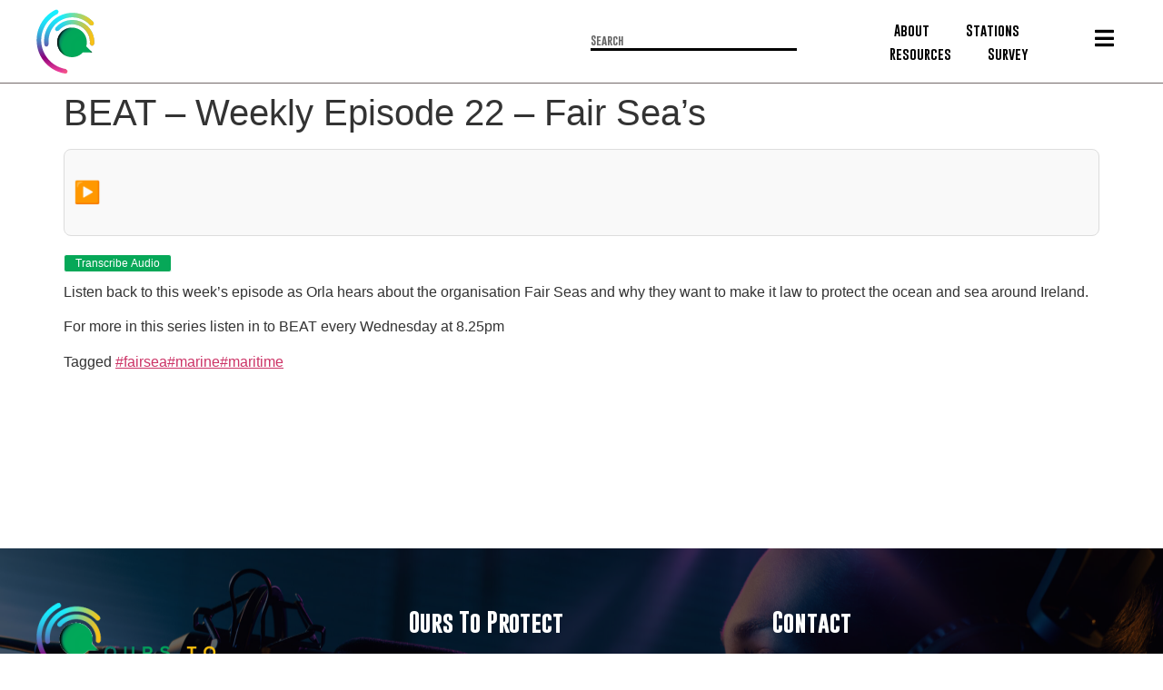

--- FILE ---
content_type: text/html; charset=UTF-8
request_url: https://ourstoprotect.ie/beat-weekly-episode-22-fair-seas/
body_size: 17243
content:
<!doctype html>
<html lang="en-US" prefix="og: https://ogp.me/ns#">
<head>
	<meta charset="UTF-8">
	<meta name="viewport" content="width=device-width, initial-scale=1">
	<link rel="stylesheet" href="https://pro.fontawesome.com/releases/v5.2.0/css/all.css">
	<link rel="profile" href="https://gmpg.org/xfn/11">
	
	
<!-- Search Engine Optimization by Rank Math - https://rankmath.com/ -->
<title>BEAT - Weekly Episode 22 - Fair Sea&#039;s - OursToProtect</title>
<meta name="description" content="Listen back to this week&#039;s episode as Orla hears about the organisation Fair Seas and why they want to make it law to protect the ocean and sea around Ireland. "/>
<meta name="robots" content="index, follow, max-snippet:-1, max-video-preview:-1, max-image-preview:large"/>
<link rel="canonical" href="https://ourstoprotect.ie/beat-weekly-episode-22-fair-seas/" />
<meta property="og:locale" content="en_US" />
<meta property="og:type" content="article" />
<meta property="og:title" content="BEAT - Weekly Episode 22 - Fair Sea&#039;s - OursToProtect" />
<meta property="og:description" content="Listen back to this week&#039;s episode as Orla hears about the organisation Fair Seas and why they want to make it law to protect the ocean and sea around Ireland. " />
<meta property="og:url" content="https://ourstoprotect.ie/beat-weekly-episode-22-fair-seas/" />
<meta property="og:site_name" content="Ours To Protect" />
<meta property="article:tag" content="#fairsea" />
<meta property="article:tag" content="#marine" />
<meta property="article:tag" content="#maritime" />
<meta property="article:section" content="Uncategorized" />
<meta property="og:updated_time" content="2023-11-09T18:52:32+00:00" />
<meta property="article:published_time" content="2023-11-09T18:51:54+00:00" />
<meta property="article:modified_time" content="2023-11-09T18:52:32+00:00" />
<meta name="twitter:card" content="summary_large_image" />
<meta name="twitter:title" content="BEAT - Weekly Episode 22 - Fair Sea&#039;s - OursToProtect" />
<meta name="twitter:description" content="Listen back to this week&#039;s episode as Orla hears about the organisation Fair Seas and why they want to make it law to protect the ocean and sea around Ireland. " />
<meta name="twitter:label1" content="Written by" />
<meta name="twitter:data1" content="Nessa McGann" />
<meta name="twitter:label2" content="Time to read" />
<meta name="twitter:data2" content="Less than a minute" />
<script type="application/ld+json" class="rank-math-schema">{"@context":"https://schema.org","@graph":[{"@type":["Person","Organization"],"@id":"https://ourstoprotect.ie/#person","name":"admin"},{"@type":"WebSite","@id":"https://ourstoprotect.ie/#website","url":"https://ourstoprotect.ie","name":"Ours To Protect","publisher":{"@id":"https://ourstoprotect.ie/#person"},"inLanguage":"en-US"},{"@type":"WebPage","@id":"https://ourstoprotect.ie/beat-weekly-episode-22-fair-seas/#webpage","url":"https://ourstoprotect.ie/beat-weekly-episode-22-fair-seas/","name":"BEAT - Weekly Episode 22 - Fair Sea&#039;s - OursToProtect","datePublished":"2023-11-09T18:51:54+00:00","dateModified":"2023-11-09T18:52:32+00:00","isPartOf":{"@id":"https://ourstoprotect.ie/#website"},"inLanguage":"en-US"},{"@type":"Person","@id":"https://ourstoprotect.ie/author/nessa/","name":"Nessa McGann","url":"https://ourstoprotect.ie/author/nessa/","image":{"@type":"ImageObject","@id":"https://secure.gravatar.com/avatar/843015faf20614676798bf053f1e3e987c3a39353c47f51517a2fc883692fd36?s=96&amp;d=mm&amp;r=g","url":"https://secure.gravatar.com/avatar/843015faf20614676798bf053f1e3e987c3a39353c47f51517a2fc883692fd36?s=96&amp;d=mm&amp;r=g","caption":"Nessa McGann","inLanguage":"en-US"},"sameAs":["https://ourstoprotect.ie"]},{"@type":"BlogPosting","headline":"BEAT - Weekly Episode 22 - Fair Sea&#039;s - OursToProtect","datePublished":"2023-11-09T18:51:54+00:00","dateModified":"2023-11-09T18:52:32+00:00","articleSection":"Uncategorized","author":{"@id":"https://ourstoprotect.ie/author/nessa/","name":"Nessa McGann"},"publisher":{"@id":"https://ourstoprotect.ie/#person"},"description":"Listen back to this week&#039;s episode as Orla hears about the organisation Fair Seas and why they want to make it law to protect the ocean and sea around Ireland.\u00a0","name":"BEAT - Weekly Episode 22 - Fair Sea&#039;s - OursToProtect","@id":"https://ourstoprotect.ie/beat-weekly-episode-22-fair-seas/#richSnippet","isPartOf":{"@id":"https://ourstoprotect.ie/beat-weekly-episode-22-fair-seas/#webpage"},"inLanguage":"en-US","mainEntityOfPage":{"@id":"https://ourstoprotect.ie/beat-weekly-episode-22-fair-seas/#webpage"}}]}</script>
<!-- /Rank Math WordPress SEO plugin -->

<link rel='dns-prefetch' href='//www.googletagmanager.com' />
<link rel="alternate" type="application/rss+xml" title="OursToProtect &raquo; Feed" href="https://ourstoprotect.ie/feed/" />
<link rel="alternate" type="application/rss+xml" title="OursToProtect &raquo; Comments Feed" href="https://ourstoprotect.ie/comments/feed/" />
<link rel="alternate" type="application/rss+xml" title="OursToProtect &raquo; BEAT &#8211; Weekly Episode 22 &#8211; Fair Sea&#8217;s Comments Feed" href="https://ourstoprotect.ie/beat-weekly-episode-22-fair-seas/feed/" />
<link rel="alternate" title="oEmbed (JSON)" type="application/json+oembed" href="https://ourstoprotect.ie/wp-json/oembed/1.0/embed?url=https%3A%2F%2Fourstoprotect.ie%2Fbeat-weekly-episode-22-fair-seas%2F" />
<link rel="alternate" title="oEmbed (XML)" type="text/xml+oembed" href="https://ourstoprotect.ie/wp-json/oembed/1.0/embed?url=https%3A%2F%2Fourstoprotect.ie%2Fbeat-weekly-episode-22-fair-seas%2F&#038;format=xml" />
<style id='wp-img-auto-sizes-contain-inline-css'>
img:is([sizes=auto i],[sizes^="auto," i]){contain-intrinsic-size:3000px 1500px}
/*# sourceURL=wp-img-auto-sizes-contain-inline-css */
</style>
<style id='cf-frontend-style-inline-css'>
@font-face {
	font-family: 'Gobold';
	font-weight: 100;
	font-display: auto;
	src: url('https://ourstoprotect.ie/wp-content/uploads/2023/04/Gobold-Thin.otf') format('OpenType');
}
@font-face {
	font-family: 'Gobold';
	font-weight: 700;
	font-display: auto;
	src: url('https://ourstoprotect.ie/wp-content/uploads/2023/04/Gobold-Bold.otf') format('OpenType');
}
@font-face {
	font-family: 'Gobold';
	font-weight: 400;
	font-display: auto;
	src: url('https://ourstoprotect.ie/wp-content/uploads/2023/04/Gobold-Regular.otf') format('OpenType');
}
@font-face {
	font-family: 'Gobold';
	font-weight: 300;
	font-display: auto;
	src: url('https://ourstoprotect.ie/wp-content/uploads/2023/04/Gobold-Light.otf') format('OpenType');
}
/*# sourceURL=cf-frontend-style-inline-css */
</style>
<style id='wp-emoji-styles-inline-css'>

	img.wp-smiley, img.emoji {
		display: inline !important;
		border: none !important;
		box-shadow: none !important;
		height: 1em !important;
		width: 1em !important;
		margin: 0 0.07em !important;
		vertical-align: -0.1em !important;
		background: none !important;
		padding: 0 !important;
	}
/*# sourceURL=wp-emoji-styles-inline-css */
</style>
<link rel='stylesheet' id='wp-block-library-css' href='https://ourstoprotect.ie/wp-includes/css/dist/block-library/style.min.css?ver=6.9' media='all' />
<style id='global-styles-inline-css'>
:root{--wp--preset--aspect-ratio--square: 1;--wp--preset--aspect-ratio--4-3: 4/3;--wp--preset--aspect-ratio--3-4: 3/4;--wp--preset--aspect-ratio--3-2: 3/2;--wp--preset--aspect-ratio--2-3: 2/3;--wp--preset--aspect-ratio--16-9: 16/9;--wp--preset--aspect-ratio--9-16: 9/16;--wp--preset--color--black: #000000;--wp--preset--color--cyan-bluish-gray: #abb8c3;--wp--preset--color--white: #ffffff;--wp--preset--color--pale-pink: #f78da7;--wp--preset--color--vivid-red: #cf2e2e;--wp--preset--color--luminous-vivid-orange: #ff6900;--wp--preset--color--luminous-vivid-amber: #fcb900;--wp--preset--color--light-green-cyan: #7bdcb5;--wp--preset--color--vivid-green-cyan: #00d084;--wp--preset--color--pale-cyan-blue: #8ed1fc;--wp--preset--color--vivid-cyan-blue: #0693e3;--wp--preset--color--vivid-purple: #9b51e0;--wp--preset--gradient--vivid-cyan-blue-to-vivid-purple: linear-gradient(135deg,rgb(6,147,227) 0%,rgb(155,81,224) 100%);--wp--preset--gradient--light-green-cyan-to-vivid-green-cyan: linear-gradient(135deg,rgb(122,220,180) 0%,rgb(0,208,130) 100%);--wp--preset--gradient--luminous-vivid-amber-to-luminous-vivid-orange: linear-gradient(135deg,rgb(252,185,0) 0%,rgb(255,105,0) 100%);--wp--preset--gradient--luminous-vivid-orange-to-vivid-red: linear-gradient(135deg,rgb(255,105,0) 0%,rgb(207,46,46) 100%);--wp--preset--gradient--very-light-gray-to-cyan-bluish-gray: linear-gradient(135deg,rgb(238,238,238) 0%,rgb(169,184,195) 100%);--wp--preset--gradient--cool-to-warm-spectrum: linear-gradient(135deg,rgb(74,234,220) 0%,rgb(151,120,209) 20%,rgb(207,42,186) 40%,rgb(238,44,130) 60%,rgb(251,105,98) 80%,rgb(254,248,76) 100%);--wp--preset--gradient--blush-light-purple: linear-gradient(135deg,rgb(255,206,236) 0%,rgb(152,150,240) 100%);--wp--preset--gradient--blush-bordeaux: linear-gradient(135deg,rgb(254,205,165) 0%,rgb(254,45,45) 50%,rgb(107,0,62) 100%);--wp--preset--gradient--luminous-dusk: linear-gradient(135deg,rgb(255,203,112) 0%,rgb(199,81,192) 50%,rgb(65,88,208) 100%);--wp--preset--gradient--pale-ocean: linear-gradient(135deg,rgb(255,245,203) 0%,rgb(182,227,212) 50%,rgb(51,167,181) 100%);--wp--preset--gradient--electric-grass: linear-gradient(135deg,rgb(202,248,128) 0%,rgb(113,206,126) 100%);--wp--preset--gradient--midnight: linear-gradient(135deg,rgb(2,3,129) 0%,rgb(40,116,252) 100%);--wp--preset--font-size--small: 13px;--wp--preset--font-size--medium: 20px;--wp--preset--font-size--large: 36px;--wp--preset--font-size--x-large: 42px;--wp--preset--spacing--20: 0.44rem;--wp--preset--spacing--30: 0.67rem;--wp--preset--spacing--40: 1rem;--wp--preset--spacing--50: 1.5rem;--wp--preset--spacing--60: 2.25rem;--wp--preset--spacing--70: 3.38rem;--wp--preset--spacing--80: 5.06rem;--wp--preset--shadow--natural: 6px 6px 9px rgba(0, 0, 0, 0.2);--wp--preset--shadow--deep: 12px 12px 50px rgba(0, 0, 0, 0.4);--wp--preset--shadow--sharp: 6px 6px 0px rgba(0, 0, 0, 0.2);--wp--preset--shadow--outlined: 6px 6px 0px -3px rgb(255, 255, 255), 6px 6px rgb(0, 0, 0);--wp--preset--shadow--crisp: 6px 6px 0px rgb(0, 0, 0);}:where(.is-layout-flex){gap: 0.5em;}:where(.is-layout-grid){gap: 0.5em;}body .is-layout-flex{display: flex;}.is-layout-flex{flex-wrap: wrap;align-items: center;}.is-layout-flex > :is(*, div){margin: 0;}body .is-layout-grid{display: grid;}.is-layout-grid > :is(*, div){margin: 0;}:where(.wp-block-columns.is-layout-flex){gap: 2em;}:where(.wp-block-columns.is-layout-grid){gap: 2em;}:where(.wp-block-post-template.is-layout-flex){gap: 1.25em;}:where(.wp-block-post-template.is-layout-grid){gap: 1.25em;}.has-black-color{color: var(--wp--preset--color--black) !important;}.has-cyan-bluish-gray-color{color: var(--wp--preset--color--cyan-bluish-gray) !important;}.has-white-color{color: var(--wp--preset--color--white) !important;}.has-pale-pink-color{color: var(--wp--preset--color--pale-pink) !important;}.has-vivid-red-color{color: var(--wp--preset--color--vivid-red) !important;}.has-luminous-vivid-orange-color{color: var(--wp--preset--color--luminous-vivid-orange) !important;}.has-luminous-vivid-amber-color{color: var(--wp--preset--color--luminous-vivid-amber) !important;}.has-light-green-cyan-color{color: var(--wp--preset--color--light-green-cyan) !important;}.has-vivid-green-cyan-color{color: var(--wp--preset--color--vivid-green-cyan) !important;}.has-pale-cyan-blue-color{color: var(--wp--preset--color--pale-cyan-blue) !important;}.has-vivid-cyan-blue-color{color: var(--wp--preset--color--vivid-cyan-blue) !important;}.has-vivid-purple-color{color: var(--wp--preset--color--vivid-purple) !important;}.has-black-background-color{background-color: var(--wp--preset--color--black) !important;}.has-cyan-bluish-gray-background-color{background-color: var(--wp--preset--color--cyan-bluish-gray) !important;}.has-white-background-color{background-color: var(--wp--preset--color--white) !important;}.has-pale-pink-background-color{background-color: var(--wp--preset--color--pale-pink) !important;}.has-vivid-red-background-color{background-color: var(--wp--preset--color--vivid-red) !important;}.has-luminous-vivid-orange-background-color{background-color: var(--wp--preset--color--luminous-vivid-orange) !important;}.has-luminous-vivid-amber-background-color{background-color: var(--wp--preset--color--luminous-vivid-amber) !important;}.has-light-green-cyan-background-color{background-color: var(--wp--preset--color--light-green-cyan) !important;}.has-vivid-green-cyan-background-color{background-color: var(--wp--preset--color--vivid-green-cyan) !important;}.has-pale-cyan-blue-background-color{background-color: var(--wp--preset--color--pale-cyan-blue) !important;}.has-vivid-cyan-blue-background-color{background-color: var(--wp--preset--color--vivid-cyan-blue) !important;}.has-vivid-purple-background-color{background-color: var(--wp--preset--color--vivid-purple) !important;}.has-black-border-color{border-color: var(--wp--preset--color--black) !important;}.has-cyan-bluish-gray-border-color{border-color: var(--wp--preset--color--cyan-bluish-gray) !important;}.has-white-border-color{border-color: var(--wp--preset--color--white) !important;}.has-pale-pink-border-color{border-color: var(--wp--preset--color--pale-pink) !important;}.has-vivid-red-border-color{border-color: var(--wp--preset--color--vivid-red) !important;}.has-luminous-vivid-orange-border-color{border-color: var(--wp--preset--color--luminous-vivid-orange) !important;}.has-luminous-vivid-amber-border-color{border-color: var(--wp--preset--color--luminous-vivid-amber) !important;}.has-light-green-cyan-border-color{border-color: var(--wp--preset--color--light-green-cyan) !important;}.has-vivid-green-cyan-border-color{border-color: var(--wp--preset--color--vivid-green-cyan) !important;}.has-pale-cyan-blue-border-color{border-color: var(--wp--preset--color--pale-cyan-blue) !important;}.has-vivid-cyan-blue-border-color{border-color: var(--wp--preset--color--vivid-cyan-blue) !important;}.has-vivid-purple-border-color{border-color: var(--wp--preset--color--vivid-purple) !important;}.has-vivid-cyan-blue-to-vivid-purple-gradient-background{background: var(--wp--preset--gradient--vivid-cyan-blue-to-vivid-purple) !important;}.has-light-green-cyan-to-vivid-green-cyan-gradient-background{background: var(--wp--preset--gradient--light-green-cyan-to-vivid-green-cyan) !important;}.has-luminous-vivid-amber-to-luminous-vivid-orange-gradient-background{background: var(--wp--preset--gradient--luminous-vivid-amber-to-luminous-vivid-orange) !important;}.has-luminous-vivid-orange-to-vivid-red-gradient-background{background: var(--wp--preset--gradient--luminous-vivid-orange-to-vivid-red) !important;}.has-very-light-gray-to-cyan-bluish-gray-gradient-background{background: var(--wp--preset--gradient--very-light-gray-to-cyan-bluish-gray) !important;}.has-cool-to-warm-spectrum-gradient-background{background: var(--wp--preset--gradient--cool-to-warm-spectrum) !important;}.has-blush-light-purple-gradient-background{background: var(--wp--preset--gradient--blush-light-purple) !important;}.has-blush-bordeaux-gradient-background{background: var(--wp--preset--gradient--blush-bordeaux) !important;}.has-luminous-dusk-gradient-background{background: var(--wp--preset--gradient--luminous-dusk) !important;}.has-pale-ocean-gradient-background{background: var(--wp--preset--gradient--pale-ocean) !important;}.has-electric-grass-gradient-background{background: var(--wp--preset--gradient--electric-grass) !important;}.has-midnight-gradient-background{background: var(--wp--preset--gradient--midnight) !important;}.has-small-font-size{font-size: var(--wp--preset--font-size--small) !important;}.has-medium-font-size{font-size: var(--wp--preset--font-size--medium) !important;}.has-large-font-size{font-size: var(--wp--preset--font-size--large) !important;}.has-x-large-font-size{font-size: var(--wp--preset--font-size--x-large) !important;}
/*# sourceURL=global-styles-inline-css */
</style>

<style id='classic-theme-styles-inline-css'>
/*! This file is auto-generated */
.wp-block-button__link{color:#fff;background-color:#32373c;border-radius:9999px;box-shadow:none;text-decoration:none;padding:calc(.667em + 2px) calc(1.333em + 2px);font-size:1.125em}.wp-block-file__button{background:#32373c;color:#fff;text-decoration:none}
/*# sourceURL=/wp-includes/css/classic-themes.min.css */
</style>
<link rel='stylesheet' id='hello-elementor-css' href='https://ourstoprotect.ie/wp-content/themes/hello-elementor/style.min.css?ver=2.7.1' media='all' />
<link rel='stylesheet' id='hello-elementor-theme-style-css' href='https://ourstoprotect.ie/wp-content/themes/hello-elementor/theme.min.css?ver=2.7.1' media='all' />
<link rel='stylesheet' id='elementor-frontend-css' href='https://ourstoprotect.ie/wp-content/uploads/elementor/css/custom-frontend-lite.min.css?ver=1722847184' media='all' />
<link rel='stylesheet' id='elementor-post-13-css' href='https://ourstoprotect.ie/wp-content/uploads/elementor/css/post-13.css?ver=1722847184' media='all' />
<link rel='stylesheet' id='elementor-icons-css' href='https://ourstoprotect.ie/wp-content/plugins/elementor/assets/lib/eicons/css/elementor-icons.min.css?ver=5.30.0' media='all' />
<link rel='stylesheet' id='swiper-css' href='https://ourstoprotect.ie/wp-content/plugins/elementor/assets/lib/swiper/v8/css/swiper.min.css?ver=8.4.5' media='all' />
<link rel='stylesheet' id='elementor-pro-css' href='https://ourstoprotect.ie/wp-content/uploads/elementor/css/custom-pro-frontend-lite.min.css?ver=1722847184' media='all' />
<link rel='stylesheet' id='font-awesome-5-all-css' href='https://ourstoprotect.ie/wp-content/plugins/elementor/assets/lib/font-awesome/css/all.min.css?ver=3.23.3' media='all' />
<link rel='stylesheet' id='font-awesome-4-shim-css' href='https://ourstoprotect.ie/wp-content/plugins/elementor/assets/lib/font-awesome/css/v4-shims.min.css?ver=3.23.3' media='all' />
<link rel='stylesheet' id='elementor-global-css' href='https://ourstoprotect.ie/wp-content/uploads/elementor/css/global.css?ver=1722847184' media='all' />
<link rel='stylesheet' id='elementor-post-697-css' href='https://ourstoprotect.ie/wp-content/uploads/elementor/css/post-697.css?ver=1722847184' media='all' />
<link rel='stylesheet' id='elementor-post-30-css' href='https://ourstoprotect.ie/wp-content/uploads/elementor/css/post-30.css?ver=1722847184' media='all' />
<link rel='stylesheet' id='ecs-styles-css' href='https://ourstoprotect.ie/wp-content/plugins/ele-custom-skin/assets/css/ecs-style.css?ver=3.1.9' media='all' />
<link rel='stylesheet' id='elementor-post-1319-css' href='https://ourstoprotect.ie/wp-content/uploads/elementor/css/post-1319.css?ver=1684954594' media='all' />
<link rel='stylesheet' id='elementor-post-1323-css' href='https://ourstoprotect.ie/wp-content/uploads/elementor/css/post-1323.css?ver=1685021055' media='all' />
<link rel='stylesheet' id='elementor-post-10328-css' href='https://ourstoprotect.ie/wp-content/uploads/elementor/css/post-10328.css?ver=1747141857' media='all' />
<link rel='stylesheet' id='chld_thm_cfg_child-css' href='https://ourstoprotect.ie/wp-content/themes/hello-elementor-child/style.css?ver=2.7.1.1745946048' media='all' />
<link rel='stylesheet' id='elementor-icons-shared-0-css' href='https://ourstoprotect.ie/wp-content/plugins/elementor/assets/lib/font-awesome/css/fontawesome.min.css?ver=5.15.3' media='all' />
<link rel='stylesheet' id='elementor-icons-fa-solid-css' href='https://ourstoprotect.ie/wp-content/plugins/elementor/assets/lib/font-awesome/css/solid.min.css?ver=5.15.3' media='all' />
<script src="https://ourstoprotect.ie/wp-includes/js/jquery/jquery.min.js?ver=3.7.1" id="jquery-core-js"></script>
<script src="https://ourstoprotect.ie/wp-includes/js/jquery/jquery-migrate.min.js?ver=3.4.1" id="jquery-migrate-js"></script>
<script src="https://ourstoprotect.ie/wp-content/plugins/elementor/assets/lib/font-awesome/js/v4-shims.min.js?ver=3.23.3" id="font-awesome-4-shim-js"></script>

<!-- Google tag (gtag.js) snippet added by Site Kit -->

<!-- Google Analytics snippet added by Site Kit -->
<script src="https://www.googletagmanager.com/gtag/js?id=GT-5MXL7ZK7" id="google_gtagjs-js" async></script>
<script id="google_gtagjs-js-after">
window.dataLayer = window.dataLayer || [];function gtag(){dataLayer.push(arguments);}
gtag("set","linker",{"domains":["ourstoprotect.ie"]});
gtag("js", new Date());
gtag("set", "developer_id.dZTNiMT", true);
gtag("config", "GT-5MXL7ZK7");
//# sourceURL=google_gtagjs-js-after
</script>

<!-- End Google tag (gtag.js) snippet added by Site Kit -->
<script id="ecs_ajax_load-js-extra">
var ecs_ajax_params = {"ajaxurl":"https://ourstoprotect.ie/wp-admin/admin-ajax.php","posts":"{\"page\":0,\"name\":\"beat-weekly-episode-22-fair-seas\",\"error\":\"\",\"m\":\"\",\"p\":0,\"post_parent\":\"\",\"subpost\":\"\",\"subpost_id\":\"\",\"attachment\":\"\",\"attachment_id\":0,\"pagename\":\"\",\"page_id\":0,\"second\":\"\",\"minute\":\"\",\"hour\":\"\",\"day\":0,\"monthnum\":0,\"year\":0,\"w\":0,\"category_name\":\"\",\"tag\":\"\",\"cat\":\"\",\"tag_id\":\"\",\"author\":\"\",\"author_name\":\"\",\"feed\":\"\",\"tb\":\"\",\"paged\":0,\"meta_key\":\"\",\"meta_value\":\"\",\"preview\":\"\",\"s\":\"\",\"sentence\":\"\",\"title\":\"\",\"fields\":\"all\",\"menu_order\":\"\",\"embed\":\"\",\"category__in\":[],\"category__not_in\":[],\"category__and\":[],\"post__in\":[],\"post__not_in\":[],\"post_name__in\":[],\"tag__in\":[],\"tag__not_in\":[],\"tag__and\":[],\"tag_slug__in\":[],\"tag_slug__and\":[],\"post_parent__in\":[],\"post_parent__not_in\":[],\"author__in\":[],\"author__not_in\":[],\"search_columns\":[],\"post_type\":[\"post\",\"page\",\"e-landing-page\"],\"ignore_sticky_posts\":false,\"suppress_filters\":false,\"cache_results\":true,\"update_post_term_cache\":true,\"update_menu_item_cache\":false,\"lazy_load_term_meta\":true,\"update_post_meta_cache\":true,\"posts_per_page\":10,\"nopaging\":false,\"comments_per_page\":\"50\",\"no_found_rows\":false,\"order\":\"DESC\"}"};
//# sourceURL=ecs_ajax_load-js-extra
</script>
<script src="https://ourstoprotect.ie/wp-content/plugins/ele-custom-skin/assets/js/ecs_ajax_pagination.js?ver=3.1.9" id="ecs_ajax_load-js"></script>
<script src="https://ourstoprotect.ie/wp-content/plugins/ele-custom-skin/assets/js/ecs.js?ver=3.1.9" id="ecs-script-js"></script>
<link rel="https://api.w.org/" href="https://ourstoprotect.ie/wp-json/" /><link rel="alternate" title="JSON" type="application/json" href="https://ourstoprotect.ie/wp-json/wp/v2/posts/6060" /><link rel="EditURI" type="application/rsd+xml" title="RSD" href="https://ourstoprotect.ie/xmlrpc.php?rsd" />
<meta name="generator" content="WordPress 6.9" />
<link rel='shortlink' href='https://ourstoprotect.ie/?p=6060' />
<meta name="generator" content="Site Kit by Google 1.152.1" /><meta name="generator" content="Elementor 3.23.3; features: e_optimized_css_loading, additional_custom_breakpoints, e_lazyload; settings: css_print_method-external, google_font-enabled, font_display-swap">
			<style>
				.e-con.e-parent:nth-of-type(n+4):not(.e-lazyloaded):not(.e-no-lazyload),
				.e-con.e-parent:nth-of-type(n+4):not(.e-lazyloaded):not(.e-no-lazyload) * {
					background-image: none !important;
				}
				@media screen and (max-height: 1024px) {
					.e-con.e-parent:nth-of-type(n+3):not(.e-lazyloaded):not(.e-no-lazyload),
					.e-con.e-parent:nth-of-type(n+3):not(.e-lazyloaded):not(.e-no-lazyload) * {
						background-image: none !important;
					}
				}
				@media screen and (max-height: 640px) {
					.e-con.e-parent:nth-of-type(n+2):not(.e-lazyloaded):not(.e-no-lazyload),
					.e-con.e-parent:nth-of-type(n+2):not(.e-lazyloaded):not(.e-no-lazyload) * {
						background-image: none !important;
					}
				}
			</style>
			<link rel="icon" href="https://ourstoprotect.ie/wp-content/uploads/2023/04/Asset-1-1.png" sizes="32x32" />
<link rel="icon" href="https://ourstoprotect.ie/wp-content/uploads/2023/04/Asset-1-1.png" sizes="192x192" />
<link rel="apple-touch-icon" href="https://ourstoprotect.ie/wp-content/uploads/2023/04/Asset-1-1.png" />
<meta name="msapplication-TileImage" content="https://ourstoprotect.ie/wp-content/uploads/2023/04/Asset-1-1.png" />
		<style id="wp-custom-css">
			.post-tab-custom .elementor-post__badge {
    top: 4% !important;
    position: relative !important;
    color: #a6a1a1 !important;
    z-index: 999 !important;
}
.post-tab-custom .elementor-posts-container .elementor-post__thumbnail {
    padding-bottom: calc( 0.85 * 100% );
    border-radius: 15px;

}


.related-posts .post-body img {
	display: none;
}
.related-posts .mejs-audio {
	margin: 10px 0;
}
.related-posts h2 {
	margin-bottom: 0 !important;
}

/*card contnet style*/
.post-tab-custom .elementor-post__text {
    background: #ffffff;
    box-shadow: 0px -1px 14px -6px black;
    margin: -53px auto 0 !important;
    z-index: 99;
    border-radius: 10px;
}
.elementor-posts--thumbnail-top .elementor-post__text {
    width: 89% !important;
}
.elementor-posts .elementor-post__card .elementor-post__text {
	padding: 13px 0 0 0 !important;
    margin-bottom: 20px !important;
    box-shadow: 0px 3px 10px #bfb7b7;} 
.elementor-posts--thumbnail-top .elementor-post__thumbnail__link {
    margin-bottom: 0px !important;
}
.post-tab-custom .elementor-post__thumbnail img {
    height: 300px!important;
	object-fit: cover;
	    border-radius: 15px;
}
.elementor-element-0888398 .elementor-post__text {
    display: flex !important;
    flex-direction: row !important;
	justify-content: space-between;
}
.custom_PopUP h3.elementor-post__title {
    border-bottom: solid 3px #cdcdcd;
    width: 100%;
}

.elementor-element-0888398 i.fa.fa-arrow-right, .elementor-element-0888398 i.far.fa-times-circle {
    color: #c4c4c4;
    border: solid 1px;
    border-radius: 20px;
    padding: 8px;
}
@media screen and (max-width: 767px){

	.elementor-43 .elementor-element.elementor-element-0888398 .elementor-post__thumbnail__link {
    width: 22%;!important;
}
	#m-tab .elementor-tabs .elementor-tabs-wrapper {
    display: flex;
    flex-direction: row;
		flex-wrap: wrap;
}
.elementor-element-155bd38 .elementor-tab-title.elementor-tab-mobile-title {
    display: none !important;
  }
	
}



@media screen and (max-width:1200px) {
	.elementor-element.elementor-element-b3822f9.elementor-view-default.elementor-widget.elementor-widget-icon {
    display: none;
}
}

@media screen and (min-width:768px) and (max-width:1200px) {
	.custom_PopUP .elementor-posts--skin-classic.elementor-grid.elementor-has-item-ratio {
    display: unset;
}
}


.post.type-post {
    padding: 0px 0px;
}

.side_stations article.elementor-post {
	display: none;
}
.side_stations article.category-carlow {
	display: flex;
}

.page-id-1183 .elementor-icon {
    display: none !important;
}
.post-card{
	font-family: "Maven Pro", Sans-serif;
}
.post-card .post-header{
	display:flex;
	border-right:10px solid #17EFFF;
	padding:20px 20px;
	padding-right:75px;
	background-color:#ebebeb;
	justify-content:space-between;
}
.post-card .post-header p {
    margin-bottom: 0;
    color: #666;
    font-size: 17px;
    font-weight: 500;
}
.post-card .post-header .btn-main {
    color: #6a6a6a;
	font-weight:500;
	margin-left:-80px;
    font-size: 17px;
	padding:0;
}
.post-card .post-header .btn-main i{
    color: #000;
    font-size: 23px;
    position: relative;
    top: 2px;
    margin-left: 10px;
}
.post-card .post-body {
padding:20px;
}
.post-card .post-body h2{
	color:#1D1E24;
	font-size:27px;
	font-family: "Gobold", Sans-serif;
	margin-bottom:-12px;
	font-weight:600;
	text-transform:uppercase;
}
.post-card .post-body h2 a{
	color:#1D1E24;
	transition:0.6s;
}
.post-card .post-body h2 a:hover{
	color:#17EFFF;
}
.post-card .post-body p {
    color: #6a6868;
    padding: 10px 0;
    margin-bottom: 0;
    font-size: 17px;
}
.post-card .post-body .more{
	color:#17EFFF;
	font-weight:700;
	text-decoration:underline;
}
@media(max-width:767.98px){
	.post-card .post-header{
	padding-right:10px;
}
	.post-card .post-header p {
    font-size: 15px;
}
.post-card .post-header .btn-main {
    color: #6a6a6a;
	font-weight:500;
	margin-top:-10px;
    font-size: 15px;
	padding:0;
}
	.post-card .post-header .btn-main i{
    font-size:17px;
}
	.post-card .post-body h2{
	font-size:20px;
}
	.post-card .post-body p{
font-size:14px;
		text-align: justify;
}
}		</style>
		<link rel='stylesheet' id='mediaelement-css' href='https://ourstoprotect.ie/wp-includes/js/mediaelement/mediaelementplayer-legacy.min.css?ver=4.2.17' media='all' />
<link rel='stylesheet' id='wp-mediaelement-css' href='https://ourstoprotect.ie/wp-includes/js/mediaelement/wp-mediaelement.min.css?ver=6.9' media='all' />
<link rel='stylesheet' id='elementor-post-64-css' href='https://ourstoprotect.ie/wp-content/uploads/elementor/css/post-64.css?ver=1722847184' media='all' />
<link rel='stylesheet' id='e-animations-css' href='https://ourstoprotect.ie/wp-content/plugins/elementor/assets/lib/animations/animations.min.css?ver=3.23.3' media='all' />
</head>
<body class="wp-singular post-template-default single single-post postid-6060 single-format-standard wp-theme-hello-elementor wp-child-theme-hello-elementor-child elementor-default elementor-kit-13">


<a class="skip-link screen-reader-text" href="#content">Skip to content</a>

		<div data-elementor-type="header" data-elementor-id="697" class="elementor elementor-697 elementor-location-header">
					<div class="elementor-section-wrap">
								<section class="elementor-section elementor-top-section elementor-element elementor-element-4ae1137 elementor-section-full_width elementor-section-content-middle elementor-hidden-tablet elementor-hidden-mobile elementor-section-height-default elementor-section-height-default" data-id="4ae1137" data-element_type="section" data-settings="{&quot;background_background&quot;:&quot;classic&quot;}">
						<div class="elementor-container elementor-column-gap-default">
					<div class="elementor-column elementor-col-20 elementor-top-column elementor-element elementor-element-0d6a211" data-id="0d6a211" data-element_type="column">
			<div class="elementor-widget-wrap elementor-element-populated">
						<div class="elementor-element elementor-element-b3a39be elementor-widget-laptop__width-initial elementor-widget elementor-widget-image" data-id="b3a39be" data-element_type="widget" data-widget_type="image.default">
				<div class="elementor-widget-container">
			<style>/*! elementor - v3.23.0 - 25-07-2024 */
.elementor-widget-image{text-align:center}.elementor-widget-image a{display:inline-block}.elementor-widget-image a img[src$=".svg"]{width:48px}.elementor-widget-image img{vertical-align:middle;display:inline-block}</style>											<a href="/">
							<img width="64" height="71" src="https://ourstoprotect.ie/wp-content/uploads/2023/04/Asset-1-1.png" class="attachment-full size-full wp-image-1433" alt="" />								</a>
													</div>
				</div>
					</div>
		</div>
				<div class="elementor-column elementor-col-20 elementor-top-column elementor-element elementor-element-6dca51a" data-id="6dca51a" data-element_type="column">
			<div class="elementor-widget-wrap">
							</div>
		</div>
				<div class="elementor-column elementor-col-20 elementor-top-column elementor-element elementor-element-6299497" data-id="6299497" data-element_type="column">
			<div class="elementor-widget-wrap elementor-element-populated">
						<div class="elementor-element elementor-element-2a922b6 elementor-widget-laptop__width-initial elementor-widget__width-initial elementor-search-form--skin-classic elementor-search-form--button-type-icon elementor-search-form--icon-search elementor-widget elementor-widget-search-form" data-id="2a922b6" data-element_type="widget" data-settings="{&quot;skin&quot;:&quot;classic&quot;}" data-widget_type="search-form.default">
				<div class="elementor-widget-container">
			<link rel="stylesheet" href="https://ourstoprotect.ie/wp-content/plugins/elementor-pro/assets/css/widget-theme-elements.min.css">		<form class="elementor-search-form" role="search" action="https://ourstoprotect.ie" method="get">
									<div class="elementor-search-form__container">
								<input placeholder="Search" class="elementor-search-form__input" type="search" name="s" title="Search" value="">
													<button class="elementor-search-form__submit" type="submit" title="Search" aria-label="Search">
													<i aria-hidden="true" class="fas fa-search"></i>							<span class="elementor-screen-only">Search</span>
											</button>
											</div>
		</form>
				</div>
				</div>
					</div>
		</div>
				<div class="elementor-column elementor-col-20 elementor-top-column elementor-element elementor-element-9631320" data-id="9631320" data-element_type="column">
			<div class="elementor-widget-wrap elementor-element-populated">
						<div class="elementor-element elementor-element-ec943f1 elementor-nav-menu__align-right elementor-nav-menu--stretch elementor-nav-menu--dropdown-mobile elementor-widget-laptop__width-initial elementor-nav-menu__text-align-aside elementor-nav-menu--toggle elementor-nav-menu--burger elementor-widget elementor-widget-nav-menu" data-id="ec943f1" data-element_type="widget" data-settings="{&quot;full_width&quot;:&quot;stretch&quot;,&quot;layout&quot;:&quot;horizontal&quot;,&quot;submenu_icon&quot;:{&quot;value&quot;:&quot;&lt;i class=\&quot;fas fa-caret-down\&quot;&gt;&lt;\/i&gt;&quot;,&quot;library&quot;:&quot;fa-solid&quot;},&quot;toggle&quot;:&quot;burger&quot;}" data-widget_type="nav-menu.default">
				<div class="elementor-widget-container">
			<link rel="stylesheet" href="https://ourstoprotect.ie/wp-content/uploads/elementor/css/custom-pro-widget-nav-menu.min.css?ver=1722847184">			<nav class="elementor-nav-menu--main elementor-nav-menu__container elementor-nav-menu--layout-horizontal e--pointer-underline e--animation-fade">
				<ul id="menu-1-ec943f1" class="elementor-nav-menu"><li class="menu-item menu-item-type-post_type menu-item-object-page menu-item-939"><a href="https://ourstoprotect.ie/about/" class="elementor-item">About</a></li>
<li class="menu-item menu-item-type-custom menu-item-object-custom menu-item-2620"><a href="https://ourstoprotect.ie/stations" class="elementor-item">Stations</a></li>
<li class="menu-item menu-item-type-post_type menu-item-object-page menu-item-1185"><a href="https://ourstoprotect.ie/resources/" class="elementor-item">Resources</a></li>
<li class="menu-item menu-item-type-custom menu-item-object-custom menu-item-5932"><a href="https://ourstoprotect.ie/survey" class="elementor-item">Survey</a></li>
</ul>			</nav>
					<div class="elementor-menu-toggle" role="button" tabindex="0" aria-label="Menu Toggle" aria-expanded="false">
			<i aria-hidden="true" role="presentation" class="elementor-menu-toggle__icon--open eicon-menu-bar"></i><i aria-hidden="true" role="presentation" class="elementor-menu-toggle__icon--close eicon-close"></i>			<span class="elementor-screen-only">Menu</span>
		</div>
					<nav class="elementor-nav-menu--dropdown elementor-nav-menu__container" aria-hidden="true">
				<ul id="menu-2-ec943f1" class="elementor-nav-menu"><li class="menu-item menu-item-type-post_type menu-item-object-page menu-item-939"><a href="https://ourstoprotect.ie/about/" class="elementor-item" tabindex="-1">About</a></li>
<li class="menu-item menu-item-type-custom menu-item-object-custom menu-item-2620"><a href="https://ourstoprotect.ie/stations" class="elementor-item" tabindex="-1">Stations</a></li>
<li class="menu-item menu-item-type-post_type menu-item-object-page menu-item-1185"><a href="https://ourstoprotect.ie/resources/" class="elementor-item" tabindex="-1">Resources</a></li>
<li class="menu-item menu-item-type-custom menu-item-object-custom menu-item-5932"><a href="https://ourstoprotect.ie/survey" class="elementor-item" tabindex="-1">Survey</a></li>
</ul>			</nav>
				</div>
				</div>
					</div>
		</div>
				<div class="elementor-column elementor-col-20 elementor-top-column elementor-element elementor-element-12c666d" data-id="12c666d" data-element_type="column">
			<div class="elementor-widget-wrap elementor-element-populated">
						<div class="elementor-element elementor-element-5fe68d4 elementor-widget-laptop__width-initial elementor-view-default elementor-widget elementor-widget-icon" data-id="5fe68d4" data-element_type="widget" data-widget_type="icon.default">
				<div class="elementor-widget-container">
					<div class="elementor-icon-wrapper">
			<a class="elementor-icon" href="#elementor-action%3Aaction%3Dpopup%3Aopen%26settings%3DeyJpZCI6IjY0IiwidG9nZ2xlIjpmYWxzZX0%3D">
			<i aria-hidden="true" class="fas fa-bars"></i>			</a>
		</div>
				</div>
				</div>
					</div>
		</div>
					</div>
		</section>
				<section class="elementor-section elementor-top-section elementor-element elementor-element-e463112 elementor-section-full_width elementor-section-content-middle elementor-hidden-desktop elementor-hidden-laptop elementor-section-height-default elementor-section-height-default" data-id="e463112" data-element_type="section" data-settings="{&quot;background_background&quot;:&quot;classic&quot;}">
						<div class="elementor-container elementor-column-gap-default">
					<div class="elementor-column elementor-col-33 elementor-top-column elementor-element elementor-element-4e69ecc" data-id="4e69ecc" data-element_type="column">
			<div class="elementor-widget-wrap elementor-element-populated">
						<div class="elementor-element elementor-element-d7c0576 elementor-widget-laptop__width-initial elementor-widget__width-initial elementor-search-form--skin-classic elementor-search-form--button-type-icon elementor-search-form--icon-search elementor-widget elementor-widget-search-form" data-id="d7c0576" data-element_type="widget" data-settings="{&quot;skin&quot;:&quot;classic&quot;}" data-widget_type="search-form.default">
				<div class="elementor-widget-container">
					<form class="elementor-search-form" role="search" action="https://ourstoprotect.ie" method="get">
									<div class="elementor-search-form__container">
								<input placeholder="Search" class="elementor-search-form__input" type="search" name="s" title="Search" value="">
													<button class="elementor-search-form__submit" type="submit" title="Search" aria-label="Search">
													<i aria-hidden="true" class="fas fa-search"></i>							<span class="elementor-screen-only">Search</span>
											</button>
											</div>
		</form>
				</div>
				</div>
					</div>
		</div>
				<div class="elementor-column elementor-col-33 elementor-top-column elementor-element elementor-element-fd9ec07" data-id="fd9ec07" data-element_type="column">
			<div class="elementor-widget-wrap elementor-element-populated">
						<div class="elementor-element elementor-element-0518183 elementor-widget-laptop__width-initial elementor-widget elementor-widget-image" data-id="0518183" data-element_type="widget" data-widget_type="image.default">
				<div class="elementor-widget-container">
														<a href="/">
							<img width="64" height="71" src="https://ourstoprotect.ie/wp-content/uploads/2023/04/Asset-1-1.png" class="attachment-full size-full wp-image-1433" alt="" />								</a>
													</div>
				</div>
					</div>
		</div>
				<div class="elementor-column elementor-col-33 elementor-top-column elementor-element elementor-element-d1d515e" data-id="d1d515e" data-element_type="column">
			<div class="elementor-widget-wrap elementor-element-populated">
						<div class="elementor-element elementor-element-0d5576b elementor-widget-laptop__width-initial elementor-view-default elementor-widget elementor-widget-icon" data-id="0d5576b" data-element_type="widget" data-widget_type="icon.default">
				<div class="elementor-widget-container">
					<div class="elementor-icon-wrapper">
			<a class="elementor-icon" href="#elementor-action%3Aaction%3Dpopup%3Aopen%26settings%3DeyJpZCI6IjY0IiwidG9nZ2xlIjpmYWxzZX0%3D">
			<i aria-hidden="true" class="fas fa-bars"></i>			</a>
		</div>
				</div>
				</div>
					</div>
		</div>
					</div>
		</section>
							</div>
				</div>
		
<main id="content" class="site-main post-6060 post type-post status-publish format-standard hentry category-uncategorized tag-fairsea tag-marine tag-maritime">
			<header class="page-header">
			<h1 class="entry-title">BEAT &#8211; Weekly Episode 22 &#8211; Fair Sea&#8217;s</h1>		</header>
		<div class="page-content">
		<audio class="wp-audio-shortcode" id="audio-6060-1" preload="none" style="width: 100%;" controls="controls"><source type="audio/mpeg" src="https://ourstoprotect.ie/wp-content/uploads/2023/11/episode-23-November-8-Fair-Seas.mp3?_=1" /><a href="https://ourstoprotect.ie/wp-content/uploads/2023/11/episode-23-November-8-Fair-Seas.mp3">https://ourstoprotect.ie/wp-content/uploads/2023/11/episode-23-November-8-Fair-Seas.mp3</a></audio>
<p><span style="font-weight: 400;">Listen back to this week&#8217;s episode as Orla hears about the organisation </span><span style="font-weight: 400;">Fair Seas and why they want to make it law to protect the ocean and sea around Ireland. </span></p>
<p>For more in this series listen in to BEAT every Wednesday at 8.25pm</p>
		<div class="post-tags">
			<span class="tag-links">Tagged <a href="https://ourstoprotect.ie/tag/fairsea/" rel="tag">#fairsea</a><a href="https://ourstoprotect.ie/tag/marine/" rel="tag">#marine</a><a href="https://ourstoprotect.ie/tag/maritime/" rel="tag">#maritime</a></span>		</div>
			</div>

	</main>

			<div data-elementor-type="footer" data-elementor-id="30" class="elementor elementor-30 elementor-location-footer">
					<div class="elementor-section-wrap">
								<section class="elementor-section elementor-top-section elementor-element elementor-element-00a1a15 elementor-section-height-min-height elementor-section-items-top elementor-section-boxed elementor-section-height-default" data-id="00a1a15" data-element_type="section" data-settings="{&quot;background_background&quot;:&quot;classic&quot;}">
							<div class="elementor-background-overlay"></div>
							<div class="elementor-container elementor-column-gap-default">
					<div class="elementor-column elementor-col-33 elementor-top-column elementor-element elementor-element-87c8d40" data-id="87c8d40" data-element_type="column">
			<div class="elementor-widget-wrap elementor-element-populated">
						<div class="elementor-element elementor-element-cf385d3 elementor-widget elementor-widget-image" data-id="cf385d3" data-element_type="widget" data-widget_type="image.default">
				<div class="elementor-widget-container">
														<a href="/">
							<img src="https://ourstoprotect.ie/wp-content/uploads/elementor/thumbs/logo2-q712bi9vjxj9ich1uwx9cygx0556lhe9fpvesb8u2m.png" title="logo2" alt="logo2" loading="lazy" />								</a>
													</div>
				</div>
					</div>
		</div>
				<div class="elementor-column elementor-col-33 elementor-top-column elementor-element elementor-element-53d3919" data-id="53d3919" data-element_type="column">
			<div class="elementor-widget-wrap elementor-element-populated">
						<div class="elementor-element elementor-element-8228d67 elementor-widget elementor-widget-heading" data-id="8228d67" data-element_type="widget" data-widget_type="heading.default">
				<div class="elementor-widget-container">
			<style>/*! elementor - v3.23.0 - 25-07-2024 */
.elementor-heading-title{padding:0;margin:0;line-height:1}.elementor-widget-heading .elementor-heading-title[class*=elementor-size-]>a{color:inherit;font-size:inherit;line-height:inherit}.elementor-widget-heading .elementor-heading-title.elementor-size-small{font-size:15px}.elementor-widget-heading .elementor-heading-title.elementor-size-medium{font-size:19px}.elementor-widget-heading .elementor-heading-title.elementor-size-large{font-size:29px}.elementor-widget-heading .elementor-heading-title.elementor-size-xl{font-size:39px}.elementor-widget-heading .elementor-heading-title.elementor-size-xxl{font-size:59px}</style><h2 class="elementor-heading-title elementor-size-default">Ours to Protect</h2>		</div>
				</div>
				<div class="elementor-element elementor-element-0821de8 elementor-nav-menu__align-left elementor-nav-menu--dropdown-none elementor-widget elementor-widget-nav-menu" data-id="0821de8" data-element_type="widget" data-settings="{&quot;layout&quot;:&quot;vertical&quot;,&quot;submenu_icon&quot;:{&quot;value&quot;:&quot;&lt;i class=\&quot;fas fa-caret-down\&quot;&gt;&lt;\/i&gt;&quot;,&quot;library&quot;:&quot;fa-solid&quot;}}" data-widget_type="nav-menu.default">
				<div class="elementor-widget-container">
						<nav class="elementor-nav-menu--main elementor-nav-menu__container elementor-nav-menu--layout-vertical e--pointer-none">
				<ul id="menu-1-0821de8" class="elementor-nav-menu sm-vertical"><li class="menu-item menu-item-type-post_type menu-item-object-page menu-item-2230"><a href="https://ourstoprotect.ie/about/" class="elementor-item">ABOUT</a></li>
<li class="menu-item menu-item-type-post_type menu-item-object-page menu-item-2232"><a href="https://ourstoprotect.ie/resources/" class="elementor-item">RESOURCES</a></li>
<li class="menu-item menu-item-type-post_type menu-item-object-page menu-item-2233"><a href="https://ourstoprotect.ie/partners/" class="elementor-item">PARTNERS</a></li>
<li class="menu-item menu-item-type-custom menu-item-object-custom menu-item-36"><a href="#" class="elementor-item elementor-item-anchor">LOGIN</a></li>
</ul>			</nav>
						<nav class="elementor-nav-menu--dropdown elementor-nav-menu__container" aria-hidden="true">
				<ul id="menu-2-0821de8" class="elementor-nav-menu sm-vertical"><li class="menu-item menu-item-type-post_type menu-item-object-page menu-item-2230"><a href="https://ourstoprotect.ie/about/" class="elementor-item" tabindex="-1">ABOUT</a></li>
<li class="menu-item menu-item-type-post_type menu-item-object-page menu-item-2232"><a href="https://ourstoprotect.ie/resources/" class="elementor-item" tabindex="-1">RESOURCES</a></li>
<li class="menu-item menu-item-type-post_type menu-item-object-page menu-item-2233"><a href="https://ourstoprotect.ie/partners/" class="elementor-item" tabindex="-1">PARTNERS</a></li>
<li class="menu-item menu-item-type-custom menu-item-object-custom menu-item-36"><a href="#" class="elementor-item elementor-item-anchor" tabindex="-1">LOGIN</a></li>
</ul>			</nav>
				</div>
				</div>
					</div>
		</div>
				<div class="elementor-column elementor-col-33 elementor-top-column elementor-element elementor-element-537fb2c" data-id="537fb2c" data-element_type="column">
			<div class="elementor-widget-wrap elementor-element-populated">
						<div class="elementor-element elementor-element-70fa505 elementor-widget elementor-widget-heading" data-id="70fa505" data-element_type="widget" data-widget_type="heading.default">
				<div class="elementor-widget-container">
			<h2 class="elementor-heading-title elementor-size-default">Contact</h2>		</div>
				</div>
				<div class="elementor-element elementor-element-2636ad3 elementor-widget elementor-widget-heading" data-id="2636ad3" data-element_type="widget" data-widget_type="heading.default">
				<div class="elementor-widget-container">
			<h2 class="elementor-heading-title elementor-size-default"><a href="/cdn-cgi/l/email-protection#7910171f1639160c0b0a0d16090b160d1c1a0d57101c"><span class="__cf_email__" data-cfemail="85ecebe3eac5eaf0f7f6f1eaf5f7eaf1e0e6f1abece0">[email&#160;protected]</span></a></h2>		</div>
				</div>
				<div class="elementor-element elementor-element-d36aeeb elementor-widget elementor-widget-heading" data-id="d36aeeb" data-element_type="widget" data-widget_type="heading.default">
				<div class="elementor-widget-container">
			<h2 class="elementor-heading-title elementor-size-default">Follow</h2>		</div>
				</div>
				<div class="elementor-element elementor-element-0b673af elementor-widget__width-auto elementor-widget elementor-widget-heading" data-id="0b673af" data-element_type="widget" data-widget_type="heading.default">
				<div class="elementor-widget-container">
			<h2 class="elementor-heading-title elementor-size-default"><a href="https://www.instagram.com/ourstoprotect/">Instagram</a></h2>		</div>
				</div>
				<div class="elementor-element elementor-element-44aea52 elementor-widget__width-auto elementor-widget elementor-widget-heading" data-id="44aea52" data-element_type="widget" data-widget_type="heading.default">
				<div class="elementor-widget-container">
			<h2 class="elementor-heading-title elementor-size-default"><a href="https://twitter.com/OursProtect">Twitter</a></h2>		</div>
				</div>
				<div class="elementor-element elementor-element-a2e7a42 elementor-widget__width-auto elementor-widget elementor-widget-heading" data-id="a2e7a42" data-element_type="widget" data-widget_type="heading.default">
				<div class="elementor-widget-container">
			<h2 class="elementor-heading-title elementor-size-default"><a href="https://www.linkedin.com/in/ourstoprotect-ourstoprotect-2853a9279/">LinkedIn</a></h2>		</div>
				</div>
					</div>
		</div>
					</div>
		</section>
							</div>
				</div>
		
<script data-cfasync="false" src="/cdn-cgi/scripts/5c5dd728/cloudflare-static/email-decode.min.js"></script><script type="speculationrules">
{"prefetch":[{"source":"document","where":{"and":[{"href_matches":"/*"},{"not":{"href_matches":["/wp-*.php","/wp-admin/*","/wp-content/uploads/*","/wp-content/*","/wp-content/plugins/*","/wp-content/themes/hello-elementor-child/*","/wp-content/themes/hello-elementor/*","/*\\?(.+)"]}},{"not":{"selector_matches":"a[rel~=\"nofollow\"]"}},{"not":{"selector_matches":".no-prefetch, .no-prefetch a"}}]},"eagerness":"conservative"}]}
</script>
        
        <style>
            #content { min-height: 70vh; }
            #whisperModal {
                display: none;
                position: fixed;
                top: 0; left: 0; width: 100%;
                height: 100%;
                background: rgba(0,0,0,0.6);
                z-index: 9999;
            }
            
            #whisperModal .content {
                background: #fff;
                max-width: 700px;
                margin: 100px auto;
                border-radius: 8px;
            }
            
            #whisperModal .close {
                cursor: pointer;
                font-size: 20px;
                width: 100%;
                background: #06a858;
                color: white;
                padding: 10px;
                border-radius: 5px 5px 0 0;
                position: relative;
            }
            #whisperTranscript { 
                padding: 20px; 
                 max-height: 60vh;
                overflow-y: auto;
            }
            
            #whisperTranscript p {
                background: #eeeeee;
                padding: 5px;
                border-radius: 5px;
            }
            .close span {
                position: absolute;
                right: 0px;
                top: -9px;
                padding: 10px;
            }
            .whisper-transcribe-btn {
                margin-top: 10px;
                display: block;
                background: #06a858;
                color: white;
                border: 1px solid;
                padding: 0px 12px;
                font-size: 12px;
                margin-bottom: 10px;
            }
            div#whisperModal-footer {
                background: #06a858;
                padding: 20px;
                color: white;
            }
             div#whisperModal-footer a {
                 color: white;
             }
        </style>
        
        <div id="whisperModal">
            <div class="content">
                <div class="close">
                    <h5>BEAT &#8211; Weekly Episode 22 &#8211; Fair Sea&#8217;s</h5>
                    <span onclick="document.getElementById('whisperModal').style.display='none';">&times;</span>
                </div>
                <div id="whisperTranscript">Loading...</div>
                <div id="whisperModal-footer">
                    <a href="">Email</a> | 
                    <a href="">Whatsapp</a> | 
                    <a href="">Instagram</a> | 
                    <a href="">Facebook</a>
                </div>
            </div>
        </div>

        <script>
        document.addEventListener("DOMContentLoaded", function () {
            const audio = document.querySelector('audio');
            if (audio) {
                const btn = document.createElement("button");
                btn.textContent = "Transcribe Audio";
                btn.style.marginTop = "10px";
                btn.className = "whisper-transcribe-btn"
                btn.style.display = "block";
                btn.onclick = function () {
                    // Show modal and loading message
                    document.getElementById("whisperModal").style.display = "block";
                    document.getElementById("whisperTranscript").innerText = "Transcribing...";

                  
                    fetch('https://ourstoprotect.ie/wp-admin/admin-ajax.php', {
                        method: 'POST',
                        headers: { 'Content-Type': 'application/x-www-form-urlencoded' },
                        body: 'action=whisper_transcribe_ajax_single&post_id=6060'
                    })
                    .then(response => response.text())  // Use response.text() to retrieve the HTML content
                    .then(data => {
                        console.log("AJAX response:", data);
                    
                        if (data) {
                            // Directly use the HTML formatted transcribed text
                            const sentences = data.split(/(?<=[.?!])\s+/);  // Split by sentence-ending punctuation

                            // Wrap each sentence in a <p> tag, assuming not already done
                            const formattedText = sentences.map(s => `<p>${s.trim()}</p>`).join("");
                            document.getElementById("whisperTranscript").innerHTML = formattedText;

                        } else {
                            document.getElementById("whisperTranscript").innerText = "Error: No transcript found.";
                        }
                    })
                    .catch(error => {
                        console.error("AJAX error:", error);
                        document.getElementById("whisperTranscript").innerText = "Something went wrong. Please try again.";
                    });

                };

                // Insert the button right after the audio player
                audio.parentNode.insertBefore(btn, audio.nextSibling);
            }
        });
        </script>
            <script src="https://unpkg.com/wavesurfer.js"></script>
    <style>
        .wavesurfer-button:hover, .wavesurfer-button:active, .wavesurfer-button:focus { background: none !important; outline: 0 !important; }
        .wavesurfer-wrapper {
            border: 1px solid #ddd;
            padding: 10px;
            border-radius: 8px;
            background: #f9f9f9;
            max-width: 100%;
            display: flex;
            flex-direction: row-reverse;
        }
        .wavesurfer-button {
            background: none;
            border: none;
            font-size: 24px;
            cursor: pointer;
            padding: 0;
        }
        .custom-waveform { width: 100%; }

    </style>
   <script>
      document.addEventListener('DOMContentLoaded', function () {
        setTimeout(function () {
          const mejsPlayers = document.querySelectorAll('.mejs-container.wp-audio-shortcode');
    
          mejsPlayers.forEach((container, index) => {
            const audio = container.querySelector('audio');
            if (!audio || !audio.src) return;
    
            const audioUrl = audio.src;
            container.style.display = 'none';
    
            // Create wrapper
            const wrapperDiv = document.createElement('div');
            wrapperDiv.className = 'wavesurfer-wrapper';
            wrapperDiv.style.marginBottom = '20px';
    
            container.parentNode.insertBefore(wrapperDiv, container.nextSibling);
    
            // Create waveform container
            const waveformId = 'waveform-' + index;
            const waveformDiv = document.createElement('div');
            waveformDiv.id = waveformId;
            waveformDiv.style.marginBottom = '10px';
    
            // Create play/pause button with icon
            const playButton = document.createElement('button');
            playButton.innerHTML = '▶️'; // Play icon
            playButton.className = 'wavesurfer-button';
    
            // Add elements to wrapper
            wrapperDiv.appendChild(waveformDiv);
            wrapperDiv.appendChild(playButton);
            playButton.style.marginRight = '10px';
    
            const wavesurfer = WaveSurfer.create({
              container: '#' + waveformId,
              waveColor: '#ccc',
              progressColor: '#06a858',
              height: 64,
              responsive: true,
            });
            
            const waveformContainer = document.querySelector(`#${waveformId}`);
            waveformContainer.classList.add('custom-waveform');
    
            wavesurfer.load(audioUrl);
    
            playButton.addEventListener('click', () => {
              wavesurfer.playPause();
              playButton.innerHTML = wavesurfer.isPlaying() ? '⏸️' : '▶️';
            });
          });
        }, 500);
      });
    </script>


		<div data-elementor-type="popup" data-elementor-id="64" class="elementor elementor-64 elementor-location-popup" data-elementor-settings="{&quot;entrance_animation&quot;:&quot;fadeInRight&quot;,&quot;exit_animation&quot;:&quot;fadeInRight&quot;,&quot;entrance_animation_duration&quot;:{&quot;unit&quot;:&quot;px&quot;,&quot;size&quot;:1.5,&quot;sizes&quot;:[]},&quot;a11y_navigation&quot;:&quot;yes&quot;,&quot;timing&quot;:[]}">
					<div class="elementor-section-wrap">
								<section class="elementor-section elementor-top-section elementor-element elementor-element-8dafaa8 elementor-section-full_width desktop_menu elementor-section-height-min-height elementor-section-items-top elementor-section-height-default" data-id="8dafaa8" data-element_type="section" data-settings="{&quot;background_background&quot;:&quot;classic&quot;}">
						<div class="elementor-container elementor-column-gap-default">
					<div class="elementor-column elementor-col-100 elementor-top-column elementor-element elementor-element-b9f9801" data-id="b9f9801" data-element_type="column">
			<div class="elementor-widget-wrap elementor-element-populated">
						<section class="elementor-section elementor-inner-section elementor-element elementor-element-c1766d7 elementor-section-full_width elementor-section-height-default elementor-section-height-default" data-id="c1766d7" data-element_type="section">
						<div class="elementor-container elementor-column-gap-default">
					<div class="elementor-column elementor-col-33 elementor-inner-column elementor-element elementor-element-40a0943" data-id="40a0943" data-element_type="column">
			<div class="elementor-widget-wrap elementor-element-populated">
						<div class="elementor-element elementor-element-4221683 elementor-widget elementor-widget-image" data-id="4221683" data-element_type="widget" data-widget_type="image.default">
				<div class="elementor-widget-container">
														<a href="/">
							<img src="https://ourstoprotect.ie/wp-content/uploads/elementor/thumbs/logo2-q712bi9uc2recxnls2qjrzgkcndr7m5q5es2nvakre.png" title="logo2" alt="logo2" loading="lazy" />								</a>
													</div>
				</div>
					</div>
		</div>
				<div class="elementor-column elementor-col-33 elementor-inner-column elementor-element elementor-element-d70c718 elementor-hidden-mobile" data-id="d70c718" data-element_type="column">
			<div class="elementor-widget-wrap">
							</div>
		</div>
				<div class="elementor-column elementor-col-33 elementor-inner-column elementor-element elementor-element-5702498" data-id="5702498" data-element_type="column">
			<div class="elementor-widget-wrap">
							</div>
		</div>
					</div>
		</section>
				<section class="elementor-section elementor-inner-section elementor-element elementor-element-fd1fc58 elementor-section-full_width elementor-section-height-default elementor-section-height-default" data-id="fd1fc58" data-element_type="section" data-settings="{&quot;background_background&quot;:&quot;classic&quot;}">
						<div class="elementor-container elementor-column-gap-default">
					<div class="elementor-column elementor-col-100 elementor-inner-column elementor-element elementor-element-9869ef3" data-id="9869ef3" data-element_type="column" data-settings="{&quot;background_background&quot;:&quot;classic&quot;}">
			<div class="elementor-widget-wrap elementor-element-populated">
						<div class="elementor-element elementor-element-056c45c elementor-nav-menu__align-center elementor-nav-menu--dropdown-none elementor-widget elementor-widget-nav-menu" data-id="056c45c" data-element_type="widget" data-settings="{&quot;layout&quot;:&quot;vertical&quot;,&quot;submenu_icon&quot;:{&quot;value&quot;:&quot;&lt;i class=\&quot;fas fa-caret-down\&quot;&gt;&lt;\/i&gt;&quot;,&quot;library&quot;:&quot;fa-solid&quot;}}" data-widget_type="nav-menu.default">
				<div class="elementor-widget-container">
						<nav class="elementor-nav-menu--main elementor-nav-menu__container elementor-nav-menu--layout-vertical e--pointer-underline e--animation-fade">
				<ul id="menu-1-056c45c" class="elementor-nav-menu sm-vertical"><li class="menu-item menu-item-type-post_type menu-item-object-page menu-item-1257"><a href="https://ourstoprotect.ie/about/" class="elementor-item">About</a></li>
<li class="menu-item menu-item-type-post_type menu-item-object-page menu-item-1254"><a href="https://ourstoprotect.ie/listen/" class="elementor-item">Listen</a></li>
<li class="menu-item menu-item-type-custom menu-item-object-custom menu-item-3358"><a href="/stations/" class="elementor-item">Stations</a></li>
<li class="menu-item menu-item-type-post_type menu-item-object-page menu-item-1253"><a href="https://ourstoprotect.ie/resources/" class="elementor-item">Resources</a></li>
<li class="menu-item menu-item-type-post_type menu-item-object-page menu-item-1255"><a href="https://ourstoprotect.ie/partners/" class="elementor-item">Partners</a></li>
<li class="menu-item menu-item-type-post_type menu-item-object-page menu-item-1256"><a href="https://ourstoprotect.ie/contact/" class="elementor-item">Contact</a></li>
</ul>			</nav>
						<nav class="elementor-nav-menu--dropdown elementor-nav-menu__container" aria-hidden="true">
				<ul id="menu-2-056c45c" class="elementor-nav-menu sm-vertical"><li class="menu-item menu-item-type-post_type menu-item-object-page menu-item-1257"><a href="https://ourstoprotect.ie/about/" class="elementor-item" tabindex="-1">About</a></li>
<li class="menu-item menu-item-type-post_type menu-item-object-page menu-item-1254"><a href="https://ourstoprotect.ie/listen/" class="elementor-item" tabindex="-1">Listen</a></li>
<li class="menu-item menu-item-type-custom menu-item-object-custom menu-item-3358"><a href="/stations/" class="elementor-item" tabindex="-1">Stations</a></li>
<li class="menu-item menu-item-type-post_type menu-item-object-page menu-item-1253"><a href="https://ourstoprotect.ie/resources/" class="elementor-item" tabindex="-1">Resources</a></li>
<li class="menu-item menu-item-type-post_type menu-item-object-page menu-item-1255"><a href="https://ourstoprotect.ie/partners/" class="elementor-item" tabindex="-1">Partners</a></li>
<li class="menu-item menu-item-type-post_type menu-item-object-page menu-item-1256"><a href="https://ourstoprotect.ie/contact/" class="elementor-item" tabindex="-1">Contact</a></li>
</ul>			</nav>
				</div>
				</div>
					</div>
		</div>
					</div>
		</section>
				<section class="elementor-section elementor-inner-section elementor-element elementor-element-98e2eb3 elementor-section-boxed elementor-section-height-default elementor-section-height-default" data-id="98e2eb3" data-element_type="section">
						<div class="elementor-container elementor-column-gap-default">
					<div class="elementor-column elementor-col-100 elementor-inner-column elementor-element elementor-element-f533ff6" data-id="f533ff6" data-element_type="column">
			<div class="elementor-widget-wrap elementor-element-populated">
						<div class="elementor-element elementor-element-8df531c elementor-widget-laptop__width-initial elementor-widget__width-initial elementor-search-form--skin-classic elementor-search-form--button-type-icon elementor-search-form--icon-search elementor-widget elementor-widget-search-form" data-id="8df531c" data-element_type="widget" data-settings="{&quot;skin&quot;:&quot;classic&quot;}" data-widget_type="search-form.default">
				<div class="elementor-widget-container">
					<form class="elementor-search-form" role="search" action="https://ourstoprotect.ie" method="get">
									<div class="elementor-search-form__container">
								<input placeholder="Search" class="elementor-search-form__input" type="search" name="s" title="Search" value="">
													<button class="elementor-search-form__submit" type="submit" title="Search" aria-label="Search">
													<i aria-hidden="true" class="fas fa-search"></i>							<span class="elementor-screen-only">Search</span>
											</button>
											</div>
		</form>
				</div>
				</div>
				<div class="elementor-element elementor-element-da06a1e elementor-widget__width-initial elementor-align-center elementor-widget elementor-widget-button" data-id="da06a1e" data-element_type="widget" data-widget_type="button.default">
				<div class="elementor-widget-container">
					<div class="elementor-button-wrapper">
			<a class="elementor-button elementor-button-link elementor-size-sm" href="https://www.instagram.com/ourstoprotect/">
						<span class="elementor-button-content-wrapper">
									<span class="elementor-button-text">Instagram</span>
					</span>
					</a>
		</div>
				</div>
				</div>
				<div class="elementor-element elementor-element-13d1496 elementor-widget__width-initial elementor-align-center elementor-widget elementor-widget-button" data-id="13d1496" data-element_type="widget" data-widget_type="button.default">
				<div class="elementor-widget-container">
					<div class="elementor-button-wrapper">
			<a class="elementor-button elementor-button-link elementor-size-sm" href="https://twitter.com/OursProtect">
						<span class="elementor-button-content-wrapper">
									<span class="elementor-button-text">Twitter</span>
					</span>
					</a>
		</div>
				</div>
				</div>
				<div class="elementor-element elementor-element-1b58e7e elementor-widget__width-initial elementor-align-center elementor-widget elementor-widget-button" data-id="1b58e7e" data-element_type="widget" data-widget_type="button.default">
				<div class="elementor-widget-container">
					<div class="elementor-button-wrapper">
			<a class="elementor-button elementor-button-link elementor-size-sm" href="https://www.linkedin.com/in/ourstoprotect-ourstoprotect-2853a9279/">
						<span class="elementor-button-content-wrapper">
									<span class="elementor-button-text">Linkedin</span>
					</span>
					</a>
		</div>
				</div>
				</div>
					</div>
		</div>
					</div>
		</section>
					</div>
		</div>
					</div>
		</section>
							</div>
				</div>
					<script type='text/javascript'>
				const lazyloadRunObserver = () => {
					const lazyloadBackgrounds = document.querySelectorAll( `.e-con.e-parent:not(.e-lazyloaded)` );
					const lazyloadBackgroundObserver = new IntersectionObserver( ( entries ) => {
						entries.forEach( ( entry ) => {
							if ( entry.isIntersecting ) {
								let lazyloadBackground = entry.target;
								if( lazyloadBackground ) {
									lazyloadBackground.classList.add( 'e-lazyloaded' );
								}
								lazyloadBackgroundObserver.unobserve( entry.target );
							}
						});
					}, { rootMargin: '200px 0px 200px 0px' } );
					lazyloadBackgrounds.forEach( ( lazyloadBackground ) => {
						lazyloadBackgroundObserver.observe( lazyloadBackground );
					} );
				};
				const events = [
					'DOMContentLoaded',
					'elementor/lazyload/observe',
				];
				events.forEach( ( event ) => {
					document.addEventListener( event, lazyloadRunObserver );
				} );
			</script>
			<script src="https://ourstoprotect.ie/wp-content/themes/hello-elementor/assets/js/hello-frontend.min.js?ver=1.0.0" id="hello-theme-frontend-js"></script>
<script src="https://ourstoprotect.ie/wp-content/plugins/elementor-pro/assets/lib/smartmenus/jquery.smartmenus.min.js?ver=1.0.1" id="smartmenus-js"></script>
<script id="mediaelement-core-js-before">
var mejsL10n = {"language":"en","strings":{"mejs.download-file":"Download File","mejs.install-flash":"You are using a browser that does not have Flash player enabled or installed. Please turn on your Flash player plugin or download the latest version from https://get.adobe.com/flashplayer/","mejs.fullscreen":"Fullscreen","mejs.play":"Play","mejs.pause":"Pause","mejs.time-slider":"Time Slider","mejs.time-help-text":"Use Left/Right Arrow keys to advance one second, Up/Down arrows to advance ten seconds.","mejs.live-broadcast":"Live Broadcast","mejs.volume-help-text":"Use Up/Down Arrow keys to increase or decrease volume.","mejs.unmute":"Unmute","mejs.mute":"Mute","mejs.volume-slider":"Volume Slider","mejs.video-player":"Video Player","mejs.audio-player":"Audio Player","mejs.captions-subtitles":"Captions/Subtitles","mejs.captions-chapters":"Chapters","mejs.none":"None","mejs.afrikaans":"Afrikaans","mejs.albanian":"Albanian","mejs.arabic":"Arabic","mejs.belarusian":"Belarusian","mejs.bulgarian":"Bulgarian","mejs.catalan":"Catalan","mejs.chinese":"Chinese","mejs.chinese-simplified":"Chinese (Simplified)","mejs.chinese-traditional":"Chinese (Traditional)","mejs.croatian":"Croatian","mejs.czech":"Czech","mejs.danish":"Danish","mejs.dutch":"Dutch","mejs.english":"English","mejs.estonian":"Estonian","mejs.filipino":"Filipino","mejs.finnish":"Finnish","mejs.french":"French","mejs.galician":"Galician","mejs.german":"German","mejs.greek":"Greek","mejs.haitian-creole":"Haitian Creole","mejs.hebrew":"Hebrew","mejs.hindi":"Hindi","mejs.hungarian":"Hungarian","mejs.icelandic":"Icelandic","mejs.indonesian":"Indonesian","mejs.irish":"Irish","mejs.italian":"Italian","mejs.japanese":"Japanese","mejs.korean":"Korean","mejs.latvian":"Latvian","mejs.lithuanian":"Lithuanian","mejs.macedonian":"Macedonian","mejs.malay":"Malay","mejs.maltese":"Maltese","mejs.norwegian":"Norwegian","mejs.persian":"Persian","mejs.polish":"Polish","mejs.portuguese":"Portuguese","mejs.romanian":"Romanian","mejs.russian":"Russian","mejs.serbian":"Serbian","mejs.slovak":"Slovak","mejs.slovenian":"Slovenian","mejs.spanish":"Spanish","mejs.swahili":"Swahili","mejs.swedish":"Swedish","mejs.tagalog":"Tagalog","mejs.thai":"Thai","mejs.turkish":"Turkish","mejs.ukrainian":"Ukrainian","mejs.vietnamese":"Vietnamese","mejs.welsh":"Welsh","mejs.yiddish":"Yiddish"}};
//# sourceURL=mediaelement-core-js-before
</script>
<script src="https://ourstoprotect.ie/wp-includes/js/mediaelement/mediaelement-and-player.min.js?ver=4.2.17" id="mediaelement-core-js"></script>
<script src="https://ourstoprotect.ie/wp-includes/js/mediaelement/mediaelement-migrate.min.js?ver=6.9" id="mediaelement-migrate-js"></script>
<script id="mediaelement-js-extra">
var _wpmejsSettings = {"pluginPath":"/wp-includes/js/mediaelement/","classPrefix":"mejs-","stretching":"responsive","audioShortcodeLibrary":"mediaelement","videoShortcodeLibrary":"mediaelement"};
//# sourceURL=mediaelement-js-extra
</script>
<script src="https://ourstoprotect.ie/wp-includes/js/mediaelement/wp-mediaelement.min.js?ver=6.9" id="wp-mediaelement-js"></script>
<script src="https://ourstoprotect.ie/wp-content/plugins/elementor-pro/assets/js/webpack-pro.runtime.min.js?ver=3.11.1" id="elementor-pro-webpack-runtime-js"></script>
<script src="https://ourstoprotect.ie/wp-content/plugins/elementor/assets/js/webpack.runtime.min.js?ver=3.23.3" id="elementor-webpack-runtime-js"></script>
<script src="https://ourstoprotect.ie/wp-content/plugins/elementor/assets/js/frontend-modules.min.js?ver=3.23.3" id="elementor-frontend-modules-js"></script>
<script src="https://ourstoprotect.ie/wp-includes/js/dist/hooks.min.js?ver=dd5603f07f9220ed27f1" id="wp-hooks-js"></script>
<script src="https://ourstoprotect.ie/wp-includes/js/dist/i18n.min.js?ver=c26c3dc7bed366793375" id="wp-i18n-js"></script>
<script id="wp-i18n-js-after">
wp.i18n.setLocaleData( { 'text direction\u0004ltr': [ 'ltr' ] } );
//# sourceURL=wp-i18n-js-after
</script>
<script id="elementor-pro-frontend-js-before">
var ElementorProFrontendConfig = {"ajaxurl":"https:\/\/ourstoprotect.ie\/wp-admin\/admin-ajax.php","nonce":"83abf3b306","urls":{"assets":"https:\/\/ourstoprotect.ie\/wp-content\/plugins\/elementor-pro\/assets\/","rest":"https:\/\/ourstoprotect.ie\/wp-json\/"},"shareButtonsNetworks":{"facebook":{"title":"Facebook","has_counter":true},"twitter":{"title":"Twitter"},"linkedin":{"title":"LinkedIn","has_counter":true},"pinterest":{"title":"Pinterest","has_counter":true},"reddit":{"title":"Reddit","has_counter":true},"vk":{"title":"VK","has_counter":true},"odnoklassniki":{"title":"OK","has_counter":true},"tumblr":{"title":"Tumblr"},"digg":{"title":"Digg"},"skype":{"title":"Skype"},"stumbleupon":{"title":"StumbleUpon","has_counter":true},"mix":{"title":"Mix"},"telegram":{"title":"Telegram"},"pocket":{"title":"Pocket","has_counter":true},"xing":{"title":"XING","has_counter":true},"whatsapp":{"title":"WhatsApp"},"email":{"title":"Email"},"print":{"title":"Print"}},"facebook_sdk":{"lang":"en_US","app_id":""},"lottie":{"defaultAnimationUrl":"https:\/\/ourstoprotect.ie\/wp-content\/plugins\/elementor-pro\/modules\/lottie\/assets\/animations\/default.json"}};
//# sourceURL=elementor-pro-frontend-js-before
</script>
<script src="https://ourstoprotect.ie/wp-content/plugins/elementor-pro/assets/js/frontend.min.js?ver=3.11.1" id="elementor-pro-frontend-js"></script>
<script src="https://ourstoprotect.ie/wp-content/plugins/elementor/assets/lib/waypoints/waypoints.min.js?ver=4.0.2" id="elementor-waypoints-js"></script>
<script src="https://ourstoprotect.ie/wp-includes/js/jquery/ui/core.min.js?ver=1.13.3" id="jquery-ui-core-js"></script>
<script id="elementor-frontend-js-before">
var elementorFrontendConfig = {"environmentMode":{"edit":false,"wpPreview":false,"isScriptDebug":false},"i18n":{"shareOnFacebook":"Share on Facebook","shareOnTwitter":"Share on Twitter","pinIt":"Pin it","download":"Download","downloadImage":"Download image","fullscreen":"Fullscreen","zoom":"Zoom","share":"Share","playVideo":"Play Video","previous":"Previous","next":"Next","close":"Close","a11yCarouselWrapperAriaLabel":"Carousel | Horizontal scrolling: Arrow Left & Right","a11yCarouselPrevSlideMessage":"Previous slide","a11yCarouselNextSlideMessage":"Next slide","a11yCarouselFirstSlideMessage":"This is the first slide","a11yCarouselLastSlideMessage":"This is the last slide","a11yCarouselPaginationBulletMessage":"Go to slide"},"is_rtl":false,"breakpoints":{"xs":0,"sm":480,"md":768,"lg":1025,"xl":1440,"xxl":1600},"responsive":{"breakpoints":{"mobile":{"label":"Mobile Portrait","value":767,"default_value":767,"direction":"max","is_enabled":true},"mobile_extra":{"label":"Mobile Landscape","value":880,"default_value":880,"direction":"max","is_enabled":false},"tablet":{"label":"Tablet Portrait","value":1024,"default_value":1024,"direction":"max","is_enabled":true},"tablet_extra":{"label":"Tablet Landscape","value":1200,"default_value":1200,"direction":"max","is_enabled":false},"laptop":{"label":"Laptop","value":1440,"default_value":1366,"direction":"max","is_enabled":true},"widescreen":{"label":"Widescreen","value":2400,"default_value":2400,"direction":"min","is_enabled":false}}},"version":"3.23.3","is_static":false,"experimentalFeatures":{"e_optimized_css_loading":true,"additional_custom_breakpoints":true,"container":true,"container_grid":true,"e_swiper_latest":true,"e_nested_atomic_repeaters":true,"e_onboarding":true,"theme_builder_v2":true,"hello-theme-header-footer":true,"home_screen":true,"ai-layout":true,"landing-pages":true,"e_lazyload":true,"page-transitions":true,"notes":true,"loop":true,"form-submissions":true,"e_scroll_snap":true},"urls":{"assets":"https:\/\/ourstoprotect.ie\/wp-content\/plugins\/elementor\/assets\/","ajaxurl":"https:\/\/ourstoprotect.ie\/wp-admin\/admin-ajax.php"},"nonces":{"floatingButtonsClickTracking":"fdbd997ca1"},"swiperClass":"swiper","settings":{"page":[],"editorPreferences":[]},"kit":{"active_breakpoints":["viewport_mobile","viewport_tablet","viewport_laptop"],"viewport_laptop":1440,"global_image_lightbox":"yes","lightbox_enable_counter":"yes","lightbox_enable_fullscreen":"yes","lightbox_enable_zoom":"yes","lightbox_enable_share":"yes","lightbox_title_src":"title","lightbox_description_src":"description","hello_header_logo_type":"title","hello_header_menu_layout":"horizontal","hello_footer_logo_type":"logo"},"post":{"id":6060,"title":"BEAT%20-%20Weekly%20Episode%2022%20-%20Fair%20Sea%27s%20-%20OursToProtect","excerpt":"","featuredImage":false}};
//# sourceURL=elementor-frontend-js-before
</script>
<script src="https://ourstoprotect.ie/wp-content/plugins/elementor/assets/js/frontend.min.js?ver=3.23.3" id="elementor-frontend-js"></script>
<script src="https://ourstoprotect.ie/wp-content/plugins/elementor-pro/assets/js/preloaded-elements-handlers.min.js?ver=3.11.1" id="pro-preloaded-elements-handlers-js"></script>
<script id="wp-emoji-settings" type="application/json">
{"baseUrl":"https://s.w.org/images/core/emoji/17.0.2/72x72/","ext":".png","svgUrl":"https://s.w.org/images/core/emoji/17.0.2/svg/","svgExt":".svg","source":{"concatemoji":"https://ourstoprotect.ie/wp-includes/js/wp-emoji-release.min.js?ver=6.9"}}
</script>
<script type="module">
/*! This file is auto-generated */
const a=JSON.parse(document.getElementById("wp-emoji-settings").textContent),o=(window._wpemojiSettings=a,"wpEmojiSettingsSupports"),s=["flag","emoji"];function i(e){try{var t={supportTests:e,timestamp:(new Date).valueOf()};sessionStorage.setItem(o,JSON.stringify(t))}catch(e){}}function c(e,t,n){e.clearRect(0,0,e.canvas.width,e.canvas.height),e.fillText(t,0,0);t=new Uint32Array(e.getImageData(0,0,e.canvas.width,e.canvas.height).data);e.clearRect(0,0,e.canvas.width,e.canvas.height),e.fillText(n,0,0);const a=new Uint32Array(e.getImageData(0,0,e.canvas.width,e.canvas.height).data);return t.every((e,t)=>e===a[t])}function p(e,t){e.clearRect(0,0,e.canvas.width,e.canvas.height),e.fillText(t,0,0);var n=e.getImageData(16,16,1,1);for(let e=0;e<n.data.length;e++)if(0!==n.data[e])return!1;return!0}function u(e,t,n,a){switch(t){case"flag":return n(e,"\ud83c\udff3\ufe0f\u200d\u26a7\ufe0f","\ud83c\udff3\ufe0f\u200b\u26a7\ufe0f")?!1:!n(e,"\ud83c\udde8\ud83c\uddf6","\ud83c\udde8\u200b\ud83c\uddf6")&&!n(e,"\ud83c\udff4\udb40\udc67\udb40\udc62\udb40\udc65\udb40\udc6e\udb40\udc67\udb40\udc7f","\ud83c\udff4\u200b\udb40\udc67\u200b\udb40\udc62\u200b\udb40\udc65\u200b\udb40\udc6e\u200b\udb40\udc67\u200b\udb40\udc7f");case"emoji":return!a(e,"\ud83e\u1fac8")}return!1}function f(e,t,n,a){let r;const o=(r="undefined"!=typeof WorkerGlobalScope&&self instanceof WorkerGlobalScope?new OffscreenCanvas(300,150):document.createElement("canvas")).getContext("2d",{willReadFrequently:!0}),s=(o.textBaseline="top",o.font="600 32px Arial",{});return e.forEach(e=>{s[e]=t(o,e,n,a)}),s}function r(e){var t=document.createElement("script");t.src=e,t.defer=!0,document.head.appendChild(t)}a.supports={everything:!0,everythingExceptFlag:!0},new Promise(t=>{let n=function(){try{var e=JSON.parse(sessionStorage.getItem(o));if("object"==typeof e&&"number"==typeof e.timestamp&&(new Date).valueOf()<e.timestamp+604800&&"object"==typeof e.supportTests)return e.supportTests}catch(e){}return null}();if(!n){if("undefined"!=typeof Worker&&"undefined"!=typeof OffscreenCanvas&&"undefined"!=typeof URL&&URL.createObjectURL&&"undefined"!=typeof Blob)try{var e="postMessage("+f.toString()+"("+[JSON.stringify(s),u.toString(),c.toString(),p.toString()].join(",")+"));",a=new Blob([e],{type:"text/javascript"});const r=new Worker(URL.createObjectURL(a),{name:"wpTestEmojiSupports"});return void(r.onmessage=e=>{i(n=e.data),r.terminate(),t(n)})}catch(e){}i(n=f(s,u,c,p))}t(n)}).then(e=>{for(const n in e)a.supports[n]=e[n],a.supports.everything=a.supports.everything&&a.supports[n],"flag"!==n&&(a.supports.everythingExceptFlag=a.supports.everythingExceptFlag&&a.supports[n]);var t;a.supports.everythingExceptFlag=a.supports.everythingExceptFlag&&!a.supports.flag,a.supports.everything||((t=a.source||{}).concatemoji?r(t.concatemoji):t.wpemoji&&t.twemoji&&(r(t.twemoji),r(t.wpemoji)))});
//# sourceURL=https://ourstoprotect.ie/wp-includes/js/wp-emoji-loader.min.js
</script>

<script defer src="https://static.cloudflareinsights.com/beacon.min.js/vcd15cbe7772f49c399c6a5babf22c1241717689176015" integrity="sha512-ZpsOmlRQV6y907TI0dKBHq9Md29nnaEIPlkf84rnaERnq6zvWvPUqr2ft8M1aS28oN72PdrCzSjY4U6VaAw1EQ==" data-cf-beacon='{"version":"2024.11.0","token":"55c77a436ebd4530a87bc80b7d6db883","r":1,"server_timing":{"name":{"cfCacheStatus":true,"cfEdge":true,"cfExtPri":true,"cfL4":true,"cfOrigin":true,"cfSpeedBrain":true},"location_startswith":null}}' crossorigin="anonymous"></script>
</body>
</html>
